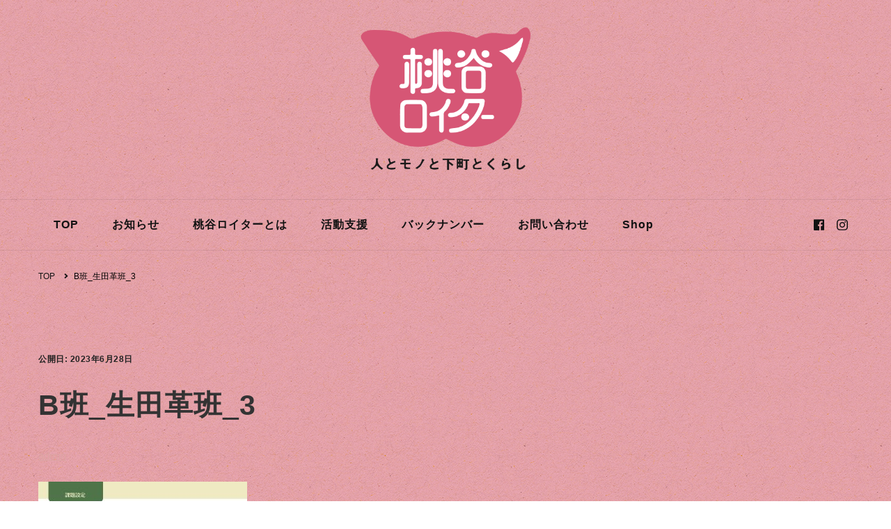

--- FILE ---
content_type: text/html; charset=UTF-8
request_url: http://momodaniloiter.com/b%E7%8F%AD_%E7%94%9F%E7%94%B0%E9%9D%A9%E7%8F%AD_3/
body_size: 7031
content:
    <!DOCTYPE html>
    <html dir="ltr" lang="ja">
    <head itemscope itemtype="http://schema.org/WebSite">
	    <meta charset="UTF-8">
    <meta name="viewport" content="width=device-width, initial-scale=1">
    <link rel="profile" href="http://gmpg.org/xfn/11">
    <title>B班_生田革班_3 | 桃谷ロイター</title>

		<!-- All in One SEO 4.1.9.1 -->
		<meta name="robots" content="max-image-preview:large" />
		<link rel="canonical" href="http://momodaniloiter.com/b%e7%8f%ad_%e7%94%9f%e7%94%b0%e9%9d%a9%e7%8f%ad_3/" />
		<!-- All in One SEO -->

<link rel='dns-prefetch' href='//fonts.googleapis.com' />
<link rel='dns-prefetch' href='//s.w.org' />
<link rel="alternate" type="application/rss+xml" title="桃谷ロイター &raquo; フィード" href="http://momodaniloiter.com/feed/" />
<link rel="alternate" type="application/rss+xml" title="桃谷ロイター &raquo; コメントフィード" href="http://momodaniloiter.com/comments/feed/" />
		<script type="text/javascript">
			window._wpemojiSettings = {"baseUrl":"https:\/\/s.w.org\/images\/core\/emoji\/13.0.1\/72x72\/","ext":".png","svgUrl":"https:\/\/s.w.org\/images\/core\/emoji\/13.0.1\/svg\/","svgExt":".svg","source":{"concatemoji":"http:\/\/momodaniloiter.com\/wp-includes\/js\/wp-emoji-release.min.js?ver=5.7.14"}};
			!function(e,a,t){var n,r,o,i=a.createElement("canvas"),p=i.getContext&&i.getContext("2d");function s(e,t){var a=String.fromCharCode;p.clearRect(0,0,i.width,i.height),p.fillText(a.apply(this,e),0,0);e=i.toDataURL();return p.clearRect(0,0,i.width,i.height),p.fillText(a.apply(this,t),0,0),e===i.toDataURL()}function c(e){var t=a.createElement("script");t.src=e,t.defer=t.type="text/javascript",a.getElementsByTagName("head")[0].appendChild(t)}for(o=Array("flag","emoji"),t.supports={everything:!0,everythingExceptFlag:!0},r=0;r<o.length;r++)t.supports[o[r]]=function(e){if(!p||!p.fillText)return!1;switch(p.textBaseline="top",p.font="600 32px Arial",e){case"flag":return s([127987,65039,8205,9895,65039],[127987,65039,8203,9895,65039])?!1:!s([55356,56826,55356,56819],[55356,56826,8203,55356,56819])&&!s([55356,57332,56128,56423,56128,56418,56128,56421,56128,56430,56128,56423,56128,56447],[55356,57332,8203,56128,56423,8203,56128,56418,8203,56128,56421,8203,56128,56430,8203,56128,56423,8203,56128,56447]);case"emoji":return!s([55357,56424,8205,55356,57212],[55357,56424,8203,55356,57212])}return!1}(o[r]),t.supports.everything=t.supports.everything&&t.supports[o[r]],"flag"!==o[r]&&(t.supports.everythingExceptFlag=t.supports.everythingExceptFlag&&t.supports[o[r]]);t.supports.everythingExceptFlag=t.supports.everythingExceptFlag&&!t.supports.flag,t.DOMReady=!1,t.readyCallback=function(){t.DOMReady=!0},t.supports.everything||(n=function(){t.readyCallback()},a.addEventListener?(a.addEventListener("DOMContentLoaded",n,!1),e.addEventListener("load",n,!1)):(e.attachEvent("onload",n),a.attachEvent("onreadystatechange",function(){"complete"===a.readyState&&t.readyCallback()})),(n=t.source||{}).concatemoji?c(n.concatemoji):n.wpemoji&&n.twemoji&&(c(n.twemoji),c(n.wpemoji)))}(window,document,window._wpemojiSettings);
		</script>
		<style type="text/css">
img.wp-smiley,
img.emoji {
	display: inline !important;
	border: none !important;
	box-shadow: none !important;
	height: 1em !important;
	width: 1em !important;
	margin: 0 .07em !important;
	vertical-align: -0.1em !important;
	background: none !important;
	padding: 0 !important;
}
</style>
	<link rel='stylesheet' id='wp-block-library-css'  href='http://momodaniloiter.com/wp-includes/css/dist/block-library/style.min.css?ver=5.7.14' type='text/css' media='all' />
<link rel='stylesheet' id='contact-form-7-css'  href='http://momodaniloiter.com/wp-content/plugins/contact-form-7/includes/css/styles.css?ver=5.5.6' type='text/css' media='all' />
<link rel='stylesheet' id='whats-new-style-css'  href='http://momodaniloiter.com/wp-content/plugins/whats-new-genarator/whats-new.css?ver=2.0.2' type='text/css' media='all' />
<link rel='stylesheet' id='owl-carousel-css'  href='http://momodaniloiter.com/wp-content/themes/vilva/css/owl.carousel.min.css?ver=2.3.4' type='text/css' media='all' />
<link rel='stylesheet' id='vilva-google-fonts-css'  href='https://fonts.googleapis.com/css?family=EB+Garamond%3Aregular' type='text/css' media='all' />
<link rel='stylesheet' id='yummy-recipe-parent-style-css'  href='http://momodaniloiter.com/wp-content/themes/vilva/style.css?ver=5.7.14' type='text/css' media='all' />
<link rel='stylesheet' id='animate-css'  href='http://momodaniloiter.com/wp-content/themes/vilva/css/animate.min.css?ver=3.5.2' type='text/css' media='all' />
<link rel='stylesheet' id='vilva-css'  href='http://momodaniloiter.com/wp-content/themes/yummy-recipe/style.css?ver=1.0.0.1618679601' type='text/css' media='all' />
<link rel='stylesheet' id='vilva-gutenberg-css'  href='http://momodaniloiter.com/wp-content/themes/vilva/css/gutenberg.min.css?ver=1.0.0.1618679601' type='text/css' media='all' />
<!--n2css--><script type='text/javascript' src='http://momodaniloiter.com/wp-includes/js/jquery/jquery.min.js?ver=3.5.1' id='jquery-core-js'></script>
<script type='text/javascript' src='http://momodaniloiter.com/wp-includes/js/jquery/jquery-migrate.min.js?ver=3.3.2' id='jquery-migrate-js'></script>
<link rel="https://api.w.org/" href="http://momodaniloiter.com/wp-json/" /><link rel="alternate" type="application/json" href="http://momodaniloiter.com/wp-json/wp/v2/media/544" /><link rel="EditURI" type="application/rsd+xml" title="RSD" href="http://momodaniloiter.com/xmlrpc.php?rsd" />
<link rel="wlwmanifest" type="application/wlwmanifest+xml" href="http://momodaniloiter.com/wp-includes/wlwmanifest.xml" /> 
<meta name="generator" content="WordPress 5.7.14" />
<link rel='shortlink' href='http://momodaniloiter.com/?p=544' />
		<!-- Custom Logo: hide header text -->
		<style id="custom-logo-css" type="text/css">
			.site-title, .site-description {
				position: absolute;
				clip: rect(1px, 1px, 1px, 1px);
			}
		</style>
		<link rel="alternate" type="application/json+oembed" href="http://momodaniloiter.com/wp-json/oembed/1.0/embed?url=http%3A%2F%2Fmomodaniloiter.com%2Fb%25e7%258f%25ad_%25e7%2594%259f%25e7%2594%25b0%25e9%259d%25a9%25e7%258f%25ad_3%2F" />
<link rel="alternate" type="text/xml+oembed" href="http://momodaniloiter.com/wp-json/oembed/1.0/embed?url=http%3A%2F%2Fmomodaniloiter.com%2Fb%25e7%258f%25ad_%25e7%2594%259f%25e7%2594%25b0%25e9%259d%25a9%25e7%258f%25ad_3%2F&#038;format=xml" />
<style type="text/css" id="custom-background-css">
body.custom-background { background-image: url("http://momodaniloiter.com/wp-content/uploads/2022/03/back02.png"); background-position: left top; background-size: auto; background-repeat: repeat; background-attachment: fixed; }
</style>
	<link rel="icon" href="http://momodaniloiter.com/wp-content/uploads/2022/03/cropped-icon-32x32.png" sizes="32x32" />
<link rel="icon" href="http://momodaniloiter.com/wp-content/uploads/2022/03/cropped-icon-192x192.png" sizes="192x192" />
<link rel="apple-touch-icon" href="http://momodaniloiter.com/wp-content/uploads/2022/03/cropped-icon-180x180.png" />
<meta name="msapplication-TileImage" content="http://momodaniloiter.com/wp-content/uploads/2022/03/cropped-icon-270x270.png" />
<style type='text/css' media='all'>     
    .content-newsletter .blossomthemes-email-newsletter-wrapper.bg-img:after,
    .widget_blossomthemes_email_newsletter_widget .blossomthemes-email-newsletter-wrapper:after{
        background: rgba(221, 164, 164, 0.8);    }
    
    /*Typography*/

    body,
    button,
    input,
    select,
    optgroup,
    textarea{
        font-family : Arial, Helvetica, sans-serif;
        font-size   : 16px;        
    }

    :root {
        --primary-font: Arial, Helvetica, sans-serif;
        --secondary-font: Arial, Helvetica, sans-serif;
        --primary-color: #dda4a4;
        --primary-color-rgb: 221, 164, 164;
    }
    
    .site-branding .site-title-wrap .site-title{
        font-size   : 20px;
        font-family : EB Garamond;
        font-weight : 400;
        font-style  : normal;
    }
    
    .site-branding .site-title-wrap .site-title a{
        color: #0a0a0a;
    }
    
    .custom-logo-link img{
        width: 260px;
        max-width: 100%;
    }

    .comment-body .reply .comment-reply-link:hover:before {
        background-image: url('data:image/svg+xml; utf-8, <svg xmlns="http://www.w3.org/2000/svg" width="18" height="15" viewBox="0 0 18 15"><path d="M934,147.2a11.941,11.941,0,0,1,7.5,3.7,16.063,16.063,0,0,1,3.5,7.3c-2.4-3.4-6.1-5.1-11-5.1v4.1l-7-7,7-7Z" transform="translate(-927 -143.2)" fill="%23dda4a4"/></svg>');
    }

    .site-header.style-five .header-mid .search-form .search-submit:hover {
        background-image: url('data:image/svg+xml; utf-8, <svg xmlns="http://www.w3.org/2000/svg" viewBox="0 0 512 512"><path fill="%23dda4a4" d="M508.5 468.9L387.1 347.5c-2.3-2.3-5.3-3.5-8.5-3.5h-13.2c31.5-36.5 50.6-84 50.6-136C416 93.1 322.9 0 208 0S0 93.1 0 208s93.1 208 208 208c52 0 99.5-19.1 136-50.6v13.2c0 3.2 1.3 6.2 3.5 8.5l121.4 121.4c4.7 4.7 12.3 4.7 17 0l22.6-22.6c4.7-4.7 4.7-12.3 0-17zM208 368c-88.4 0-160-71.6-160-160S119.6 48 208 48s160 71.6 160 160-71.6 160-160 160z"></path></svg>');
    }

    .site-header.style-seven .header-bottom .search-form .search-submit:hover {
        background-image: url('data:image/svg+xml; utf-8, <svg xmlns="http://www.w3.org/2000/svg" viewBox="0 0 512 512"><path fill="%23dda4a4" d="M508.5 468.9L387.1 347.5c-2.3-2.3-5.3-3.5-8.5-3.5h-13.2c31.5-36.5 50.6-84 50.6-136C416 93.1 322.9 0 208 0S0 93.1 0 208s93.1 208 208 208c52 0 99.5-19.1 136-50.6v13.2c0 3.2 1.3 6.2 3.5 8.5l121.4 121.4c4.7 4.7 12.3 4.7 17 0l22.6-22.6c4.7-4.7 4.7-12.3 0-17zM208 368c-88.4 0-160-71.6-160-160S119.6 48 208 48s160 71.6 160 160-71.6 160-160 160z"></path></svg>');
    }

    .site-header.style-fourteen .search-form .search-submit:hover {
        background-image: url('data:image/svg+xml; utf-8, <svg xmlns="http://www.w3.org/2000/svg" viewBox="0 0 512 512"><path fill="%23dda4a4" d="M508.5 468.9L387.1 347.5c-2.3-2.3-5.3-3.5-8.5-3.5h-13.2c31.5-36.5 50.6-84 50.6-136C416 93.1 322.9 0 208 0S0 93.1 0 208s93.1 208 208 208c52 0 99.5-19.1 136-50.6v13.2c0 3.2 1.3 6.2 3.5 8.5l121.4 121.4c4.7 4.7 12.3 4.7 17 0l22.6-22.6c4.7-4.7 4.7-12.3 0-17zM208 368c-88.4 0-160-71.6-160-160S119.6 48 208 48s160 71.6 160 160-71.6 160-160 160z"></path></svg>');
    }

    .search-results .content-area > .page-header .search-submit:hover {
        background-image: url('data:image/svg+xml; utf-8, <svg xmlns="http://www.w3.org/2000/svg" viewBox="0 0 512 512"><path fill="%23dda4a4" d="M508.5 468.9L387.1 347.5c-2.3-2.3-5.3-3.5-8.5-3.5h-13.2c31.5-36.5 50.6-84 50.6-136C416 93.1 322.9 0 208 0S0 93.1 0 208s93.1 208 208 208c52 0 99.5-19.1 136-50.6v13.2c0 3.2 1.3 6.2 3.5 8.5l121.4 121.4c4.7 4.7 12.3 4.7 17 0l22.6-22.6c4.7-4.7 4.7-12.3 0-17zM208 368c-88.4 0-160-71.6-160-160S119.6 48 208 48s160 71.6 160 160-71.6 160-160 160z"></path></svg>');
    }
           
    </style></head>

<body class="attachment attachment-template-default single single-attachment postid-544 attachmentid-544 attachment-jpeg custom-background wp-custom-logo wp-embed-responsive custom-background-image full-width elementor-default elementor-kit-126" itemscope itemtype="http://schema.org/WebPage">

    <div id="page" class="site">
        <a class="skip-link" href="#content">コンテンツへスキップ</a>
            <header id="masthead" class="site-header style-two" itemscope itemtype="http://schema.org/WPHeader">
            <div class="header-mid">
                <div class="container">
                            <div class="site-branding" itemscope itemtype="http://schema.org/Organization">  
            <div class="site-logo">
                <a href="http://momodaniloiter.com/" class="custom-logo-link" rel="home"><img width="810" height="704" src="http://momodaniloiter.com/wp-content/uploads/2022/03/logo_nml.png" class="custom-logo" alt="桃谷ロイター" srcset="http://momodaniloiter.com/wp-content/uploads/2022/03/logo_nml.png 810w, http://momodaniloiter.com/wp-content/uploads/2022/03/logo_nml-300x261.png 300w, http://momodaniloiter.com/wp-content/uploads/2022/03/logo_nml-768x667.png 768w, http://momodaniloiter.com/wp-content/uploads/2022/03/logo_nml-69x60.png 69w" sizes="(max-width: 810px) 100vw, 810px" /></a>            </div>

            <div class="site-title-wrap">                    <p class="site-title" itemprop="name"><a href="http://momodaniloiter.com/" rel="home" itemprop="url">桃谷ロイター</a></p>
                </div>        </div>    
                    </div>
            </div><!-- .header-mid -->
            <div class="header-bottom">
                <div class="container">
                    	<nav id="site-navigation" class="main-navigation" itemscope itemtype="http://schema.org/SiteNavigationElement">
                    <button class="toggle-btn" data-toggle-target=".main-menu-modal" data-toggle-body-class="showing-main-menu-modal" aria-expanded="false" data-set-focus=".close-main-nav-toggle">
                <span class="toggle-bar"></span>
                <span class="toggle-bar"></span>
                <span class="toggle-bar"></span>
            </button>
            <span class="toggle-text">メニュー</span>
                <div class="primary-menu-list main-menu-modal cover-modal" data-modal-target-string=".main-menu-modal">
            <button class="close close-main-nav-toggle" data-toggle-target=".main-menu-modal" data-toggle-body-class="showing-main-menu-modal" aria-expanded="false" data-set-focus=".main-menu-modal"></button>
            <div class="mobile-menu" aria-label="モバイル">
                <div class="menu-top-menu-container"><ul id="primary-menu" class="nav-menu main-menu-modal"><li id="menu-item-86" class="menu-item menu-item-type-post_type menu-item-object-page menu-item-home menu-item-86"><a href="http://momodaniloiter.com/">TOP</a></li>
<li id="menu-item-395" class="menu-item menu-item-type-custom menu-item-object-custom menu-item-395"><a href="http://momodaniloiter.com/category/news/">お知らせ</a></li>
<li id="menu-item-208" class="menu-item menu-item-type-post_type menu-item-object-page menu-item-208"><a href="http://momodaniloiter.com/about/">桃谷ロイターとは</a></li>
<li id="menu-item-210" class="menu-item menu-item-type-post_type menu-item-object-page menu-item-210"><a href="http://momodaniloiter.com/support/">活動支援</a></li>
<li id="menu-item-209" class="menu-item menu-item-type-post_type menu-item-object-page menu-item-209"><a href="http://momodaniloiter.com/back-number/">バックナンバー</a></li>
<li id="menu-item-211" class="menu-item menu-item-type-post_type menu-item-object-page menu-item-211"><a href="http://momodaniloiter.com/contact/">お問い合わせ</a></li>
<li id="menu-item-212" class="m-other menu-item menu-item-type-custom menu-item-object-custom menu-item-212"><a target="_blank" rel="noopener" href="https://momodaniloiter.stores.jp/">Shop</a></li>
</ul></div>            </div>
        </div>
	</nav><!-- #site-navigation -->
                        <div class="right">
                                                    <div class="header-social">
                                    <ul class="social-networks">
    	            <li>
                <a href="https://www.facebook.com/momodaniloiter/" target="_blank" rel="nofollow noopener">
                    <i class="fab fa-facebook"></i>
                </a>
            </li>    	   
                        <li>
                <a href="https://www.instagram.com/momodaniloiter/" target="_blank" rel="nofollow noopener">
                    <i class="fab fa-instagram"></i>
                </a>
            </li>    	   
            	</ul>
                                </div><!-- .header-social -->
                                  
                    </div><!-- .right -->
                </div>
            </div><!-- .header-bottom -->
        </header>
            <div class="top-bar">
    		<div class="container">
            <div class="breadcrumb-wrapper">
                <div id="crumbs" itemscope itemtype="http://schema.org/BreadcrumbList"> 
                    <span itemprop="itemListElement" itemscope itemtype="http://schema.org/ListItem">
                        <a itemprop="item" href="http://momodaniloiter.com"><span itemprop="name">TOP</span></a>
                        <meta itemprop="position" content="1" />
                        <span class="separator"><i class="fa fa-angle-right"></i></span>
                    </span><span class="current" itemprop="itemListElement" itemscope itemtype="http://schema.org/ListItem"><a itemprop="item" href="http://momodaniloiter.com/b%e7%8f%ad_%e7%94%9f%e7%94%b0%e9%9d%a9%e7%8f%ad_3/"><span itemprop="name">B班_生田革班_3</span></a><meta itemprop="position" content="2" /></span></div></div><!-- .breadcrumb-wrapper -->    		</div>
    	</div>   
        <div id="content" class="site-content"><div class="container">    <div id="primary" class="content-area">	
    	<main id="main" class="site-main">

    	
<article id="post-544" class="post-544 attachment type-attachment status-inherit hentry sticky-meta">
    
	        <header class="entry-header">
            <div class="container">
                <div class="entry-meta">
                    <span class="posted-on">公開日: <a href="http://momodaniloiter.com/b%e7%8f%ad_%e7%94%9f%e7%94%b0%e9%9d%a9%e7%8f%ad_3/" rel="bookmark"><time class="entry-date published updated" datetime="2023-06-28T15:47:43+09:00" itemprop="datePublished">2023年6月28日</time><time class="updated" datetime="2023-06-28T15:47:43+09:00" itemprop="dateModified">2023年6月28日</time></a></span>                </div>

                <h1 class="entry-title">B班_生田革班_3</h1>     

            </div>
        </header> 
    <div class="content-wrap">        <div class="article-meta">
                            <span class="byline" itemprop="author">
                    <span class="author">
                        <a href="http://momodaniloiter.com/author/admin/" class="url fn">
                                                        admin                        </a>
                    </span>
                </span>
                        </div>
        <div class="entry-content" itemprop="text"><p class="attachment"><a href='http://momodaniloiter.com/wp-content/uploads/2023/06/e5d6d12a3bc518f436ea16996e9da477.jpg'><img width="300" height="214" src="http://momodaniloiter.com/wp-content/uploads/2023/06/e5d6d12a3bc518f436ea16996e9da477-300x214.jpg" class="attachment-medium size-medium" alt="" loading="lazy" srcset="http://momodaniloiter.com/wp-content/uploads/2023/06/e5d6d12a3bc518f436ea16996e9da477-300x214.jpg 300w, http://momodaniloiter.com/wp-content/uploads/2023/06/e5d6d12a3bc518f436ea16996e9da477-1024x730.jpg 1024w, http://momodaniloiter.com/wp-content/uploads/2023/06/e5d6d12a3bc518f436ea16996e9da477-768x548.jpg 768w, http://momodaniloiter.com/wp-content/uploads/2023/06/e5d6d12a3bc518f436ea16996e9da477-1536x1095.jpg 1536w, http://momodaniloiter.com/wp-content/uploads/2023/06/e5d6d12a3bc518f436ea16996e9da477-84x60.jpg 84w, http://momodaniloiter.com/wp-content/uploads/2023/06/e5d6d12a3bc518f436ea16996e9da477.jpg 2000w" sizes="(max-width: 300px) 100vw, 300px" /></a></p>
</div><div class="entry-footer"></div></div></article><!-- #post-544 -->
    	</main><!-- #main -->
        
            
        <div class="additional-post">
    		<h3 class="post-title">おすすめ記事</h3>			                <article class="post">
                    <header class="entry-header">
                        <div class="entry-meta"><span class="posted-on">更新日: <a href="http://momodaniloiter.com/2019/03/10/%e3%80%88%e3%82%a4%e3%83%99%e3%83%b3%e3%83%88%e9%96%8b%e5%82%ac%e3%80%89%e6%98%a5%e3%81%ae%e4%ba%a4%e6%b5%81%e3%82%a4%e3%83%99%e3%83%b3%e3%83%88%e9%96%8b%e5%82%ac/" rel="bookmark"><time class="entry-date published updated" datetime="2021-04-20T16:36:52+09:00" itemprop="dateModified">2021年4月20日</time><time class="updated" datetime="2019-03-10T16:35:42+09:00" itemprop="datePublished">2019年3月10日</time></a></span><span class="category"><a href="http://momodaniloiter.com/category/news/" rel="category tag">お知らせ</a> <a href="http://momodaniloiter.com/category/event/" rel="category tag">イベント</a></span></div><h4 class="entry-title"><a href="http://momodaniloiter.com/2019/03/10/%e3%80%88%e3%82%a4%e3%83%99%e3%83%b3%e3%83%88%e9%96%8b%e5%82%ac%e3%80%89%e6%98%a5%e3%81%ae%e4%ba%a4%e6%b5%81%e3%82%a4%e3%83%99%e3%83%b3%e3%83%88%e9%96%8b%e5%82%ac/" rel="bookmark">〈イベント開催〉春の交流イベント開催</a></h4>                    </header>
                    
                    <figure class="post-thumbnail">
                        <img width="150" height="150" src="http://momodaniloiter.com/wp-content/uploads/2021/04/event02-150x150.jpg" class="attachment-thumbnail size-thumbnail wp-post-image" alt="" loading="lazy" itemprop="image" />                    </figure>
                </article>
			                <article class="post">
                    <header class="entry-header">
                        <div class="entry-meta"><span class="posted-on">更新日: <a href="http://momodaniloiter.com/2020/11/21/%e3%80%88%e3%82%a4%e3%83%99%e3%83%b3%e3%83%88%e5%87%ba%e5%ba%97%e3%80%89%e3%80%8ccreemax%e3%81%84%e3%81%8f%e3%81%ae-%e3%81%bf%e3%82%93%e3%81%aa%e3%81%ae%e6%96%87%e5%8c%96%e7%a5%ad%e3%80%8d/" rel="bookmark"><time class="entry-date published updated" datetime="2022-03-29T16:22:16+09:00" itemprop="dateModified">2022年3月29日</time><time class="updated" datetime="2020-11-21T16:43:49+09:00" itemprop="datePublished">2020年11月21日</time></a></span><span class="category"><a href="http://momodaniloiter.com/category/news/" rel="category tag">お知らせ</a> <a href="http://momodaniloiter.com/category/event/" rel="category tag">イベント</a></span></div><h4 class="entry-title"><a href="http://momodaniloiter.com/2020/11/21/%e3%80%88%e3%82%a4%e3%83%99%e3%83%b3%e3%83%88%e5%87%ba%e5%ba%97%e3%80%89%e3%80%8ccreemax%e3%81%84%e3%81%8f%e3%81%ae-%e3%81%bf%e3%82%93%e3%81%aa%e3%81%ae%e6%96%87%e5%8c%96%e7%a5%ad%e3%80%8d/" rel="bookmark">〈イベント出店〉「Creema×いくの みんなの文化祭」</a></h4>                    </header>
                    
                    <figure class="post-thumbnail">
                        <img width="150" height="150" src="http://momodaniloiter.com/wp-content/uploads/2020/11/top_202200-150x150.jpg" class="attachment-thumbnail size-thumbnail wp-post-image" alt="" loading="lazy" itemprop="image" />                    </figure>
                </article>
			                <article class="post">
                    <header class="entry-header">
                        <div class="entry-meta"><span class="posted-on">更新日: <a href="http://momodaniloiter.com/2020/02/15/%e6%a1%83%e8%b0%b7%e3%83%ad%e3%82%a4%e3%82%bf%e3%83%bc%ef%bc%95%e5%8f%b7%e3%80%80%e7%99%ba%e8%a1%8c/" rel="bookmark"><time class="entry-date published updated" datetime="2022-03-29T16:22:47+09:00" itemprop="dateModified">2022年3月29日</time><time class="updated" datetime="2020-02-15T16:42:05+09:00" itemprop="datePublished">2020年2月15日</time></a></span><span class="category"><a href="http://momodaniloiter.com/category/news/" rel="category tag">お知らせ</a> <a href="http://momodaniloiter.com/category/issue/" rel="category tag">発行</a></span></div><h4 class="entry-title"><a href="http://momodaniloiter.com/2020/02/15/%e6%a1%83%e8%b0%b7%e3%83%ad%e3%82%a4%e3%82%bf%e3%83%bc%ef%bc%95%e5%8f%b7%e3%80%80%e7%99%ba%e8%a1%8c/" rel="bookmark">桃谷ロイター５号　発行</a></h4>                    </header>
                    
                    <figure class="post-thumbnail">
                        <img width="150" height="150" src="http://momodaniloiter.com/wp-content/uploads/2020/11/top_202201-150x150.jpg" class="attachment-thumbnail size-thumbnail wp-post-image" alt="" loading="lazy" itemprop="image" />                    </figure>
                </article>
			    		
    	</div>
            </div><!-- #primary -->

            
        </div><!-- .container/ -->        
    </div><!-- .error-holder/site-content -->
        <footer id="colophon" class="site-footer" itemscope itemtype="http://schema.org/WPFooter">
        <div class="footer-b">
        <div class="container">
            <div class="copyright">
                <p>
					© 2019 桃谷ロイター実行委員会
				</p>
            </div>
            <div class="footer-social">
                    <ul class="social-networks">
    	            <li>
                <a href="https://www.facebook.com/momodaniloiter/" target="_blank" rel="nofollow noopener">
                    <i class="fab fa-facebook"></i>
                </a>
            </li>    	   
                        <li>
                <a href="https://www.instagram.com/momodaniloiter/" target="_blank" rel="nofollow noopener">
                    <i class="fab fa-instagram"></i>
                </a>
            </li>    	   
            	</ul>
                </div>
            
        </div>
    </div> <!-- .footer-b -->
        </footer><!-- #colophon -->
        <button class="back-to-top">
        <svg xmlns="http://www.w3.org/2000/svg" width="24" height="24" viewBox="0 0 24 24"><g transform="translate(-1789 -1176)"><rect width="24" height="2.667" transform="translate(1789 1176)" fill="#fff"/><path d="M-215.453,382.373-221.427,372l-5.973,10.373h4.64v8.293h2.667v-8.293Z" transform="translate(2022.427 809.333)" fill="#fff"/></g></svg>
    </button>
        </div><!-- #page -->
    <script type='text/javascript' src='http://momodaniloiter.com/wp-includes/js/dist/vendor/wp-polyfill.min.js?ver=7.4.4' id='wp-polyfill-js'></script>
<script type='text/javascript' id='wp-polyfill-js-after'>
( 'fetch' in window ) || document.write( '<script src="http://momodaniloiter.com/wp-includes/js/dist/vendor/wp-polyfill-fetch.min.js?ver=3.0.0"></scr' + 'ipt>' );( document.contains ) || document.write( '<script src="http://momodaniloiter.com/wp-includes/js/dist/vendor/wp-polyfill-node-contains.min.js?ver=3.42.0"></scr' + 'ipt>' );( window.DOMRect ) || document.write( '<script src="http://momodaniloiter.com/wp-includes/js/dist/vendor/wp-polyfill-dom-rect.min.js?ver=3.42.0"></scr' + 'ipt>' );( window.URL && window.URL.prototype && window.URLSearchParams ) || document.write( '<script src="http://momodaniloiter.com/wp-includes/js/dist/vendor/wp-polyfill-url.min.js?ver=3.6.4"></scr' + 'ipt>' );( window.FormData && window.FormData.prototype.keys ) || document.write( '<script src="http://momodaniloiter.com/wp-includes/js/dist/vendor/wp-polyfill-formdata.min.js?ver=3.0.12"></scr' + 'ipt>' );( Element.prototype.matches && Element.prototype.closest ) || document.write( '<script src="http://momodaniloiter.com/wp-includes/js/dist/vendor/wp-polyfill-element-closest.min.js?ver=2.0.2"></scr' + 'ipt>' );( 'objectFit' in document.documentElement.style ) || document.write( '<script src="http://momodaniloiter.com/wp-includes/js/dist/vendor/wp-polyfill-object-fit.min.js?ver=2.3.4"></scr' + 'ipt>' );
</script>
<script type='text/javascript' id='contact-form-7-js-extra'>
/* <![CDATA[ */
var wpcf7 = {"api":{"root":"http:\/\/momodaniloiter.com\/wp-json\/","namespace":"contact-form-7\/v1"}};
/* ]]> */
</script>
<script type='text/javascript' src='http://momodaniloiter.com/wp-content/plugins/contact-form-7/includes/js/index.js?ver=5.5.6' id='contact-form-7-js'></script>
<script type='text/javascript' src='http://momodaniloiter.com/wp-content/themes/vilva/js/owl.carousel.min.js?ver=2.3.4' id='owl-carousel-js'></script>
<script type='text/javascript' id='yummy-recipe-js-extra'>
/* <![CDATA[ */
var yummy_recipe_data = {"rtl":"","auto":"1","loop":"1"};
/* ]]> */
</script>
<script type='text/javascript' src='http://momodaniloiter.com/wp-content/themes/yummy-recipe/js/custom.js?ver=1.0.0.1618679601' id='yummy-recipe-js'></script>
<script type='text/javascript' src='http://momodaniloiter.com/wp-content/themes/vilva/js/all.min.js?ver=5.6.3' id='all-js'></script>
<script type='text/javascript' src='http://momodaniloiter.com/wp-content/themes/vilva/js/v4-shims.min.js?ver=5.6.3' id='v4-shims-js'></script>
<script type='text/javascript' src='http://momodaniloiter.com/wp-content/themes/vilva/js/owlcarousel2-a11ylayer.min.js?ver=0.2.1' id='owlcarousel2-a11ylayer-js'></script>
<script type='text/javascript' src='http://momodaniloiter.com/wp-includes/js/imagesloaded.min.js?ver=4.1.4' id='imagesloaded-js'></script>
<script type='text/javascript' src='http://momodaniloiter.com/wp-includes/js/masonry.min.js?ver=4.2.2' id='masonry-js'></script>
<script type='text/javascript' id='vilva-js-extra'>
/* <![CDATA[ */
var vilva_data = {"rtl":"","auto":"1","loop":"1"};
/* ]]> */
</script>
<script type='text/javascript' src='http://momodaniloiter.com/wp-content/themes/vilva/js/custom.min.js?ver=1.0.0.1618679601' id='vilva-js'></script>
<script type='text/javascript' src='http://momodaniloiter.com/wp-content/themes/vilva/js/modal-accessibility.min.js?ver=1.0.0.1618679601' id='vilva-modal-js'></script>
<script type='text/javascript' src='http://momodaniloiter.com/wp-includes/js/wp-embed.min.js?ver=5.7.14' id='wp-embed-js'></script>

</body>
</html>


--- FILE ---
content_type: text/css
request_url: http://momodaniloiter.com/wp-content/themes/yummy-recipe/style.css?ver=1.0.0.1618679601
body_size: 4075
content:
/*
Theme Name: Yummy Recipe
Theme URI: https://blossomthemes.com/downloads/yummy-recipe/
Template: vilva
Author: Blossom Themes
Author URI: https://blossomthemes.com/
Description: Yummy Recipe is a perfect theme for creating a professional food blog and recipe website. The theme is mobile-friendly, SEO optimized, Schema friendly, and loads faster to help you rank your recipes higher on search engines. The theme is compatible with the Delicious Recipes plugin to provide top-notch features to easily create and share your recipes. You can easily choose from unlimited colors and 900+ Google fonts to change your website look and feel with a single click. With the Instagram section, you can share your recipe images and grow your followers. It also includes newsletter integration to help you grow your email list and communicate with your readers. Yummy Recipe is translation ready, RTL ready, and WooCommerce compatible. Check demo at https://blossomthemes.com/theme-demo/?theme=yummy-recipe, read the documentation at https://docs.blossomthemes.com/yummy-recipe/, and get support at https://blossomthemes.com/support-ticket/.
Tags: blog,one-column,two-columns,right-sidebar,left-sidebar,footer-widgets,custom-background,custom-header,custom-menu,custom-logo,featured-images,threaded-comments,full-width-template,rtl-language-support,translation-ready,theme-options,photography,e-commerce
Version: 1.0.0.1618679601
Updated: 2021-04-18 02:13:21

*/
body {
	font-size: 15px !important;
    line-height: 2 !important;
}
body, p, ul, li, h1, h2, h3, h4, h5, h6, a{
	font-family: "Roboto", "ＭＳ Ｐゴシック", sans-serif !important;
}
.main-navigation ul li:hover > a, .main-navigation ul li.current-menu-item > a, .main-navigation ul li.current_page_item > a, .main-navigation ul li.current-menu-ancestor > a, .main-navigation ul li.current_page_ancestor > a, .main-navigation ul li:hover > .submenu-toggle, .main-navigation ul li.current-menu-item > .submenu-toggle, .main-navigation ul li.current_page_item > .submenu-toggle, .main-navigation ul li.current-menu-ancestor > .submenu-toggle, .main-navigation ul li.current_page_ancestor > .submenu-toggle {
    color: #d65675 !important;
}
h1, h2, h3, h4, h5, h6 {
	letter-spacing: 1px;
}
.main-navigation ul li a {
    color: #121212;
    display: inline-block;
    text-decoration: none;
    padding: 22px;
	font-size: 16px;
}
.owl-carousel > .owl-nav button[class*="owl-"] {
    border: 1px solid #ffffff !important;
    background-color: #fff !important;
}
.site-banner .banner-caption .cat-links a {
    color: #000;
}
.site-banner .banner-caption .banner-title {
    font-size: 28px !important;
    line-height: 1.8 !important;
    padding: 5px 10px !important;
}
.top-bar {
    margin-top: 15px;
}


.entry-content .mb-0 p {
    margin-bottom: 0 !important;
    line-height: 1 !important;
}


@media screen and (max-width: 1024px){
.main-navigation {
    padding: 15px 0;
}
.toggle-btn .toggle-bar {
    background: rgba(0,0,0,1);
    width: 100%;
    height: 3px;
    position: absolute;
    top: 0;
    right: 0;
    bottom: 0px;
    left: 0;
    margin: auto;
    -webkit-transition: all ease 0.35s;
    -moz-transition: all ease 0.35s;
    transition: all ease 0.35s;
}
.main-navigation .toggle-text {
    font-size: 13px;
    text-transform: uppercase;
    margin-left: 8px;
    font-weight: 600;
    letter-spacing: 1px;
	padding-top: 2px;
}
.toggle-btn {
    display: block;
    width: 25px;
    height: 30px;
    padding: 0;
    background: none;
    position: relative;
}
.site-banner .banner-caption .banner-title {
    font-size: 22px !important;
    line-height: 1.8 !important;
    padding: 5px 10px !important;
}
}

/******バックナンバー******/

.entry-content p {
    margin-top: 0;
    margin-bottom: 20px;
    font-size: 15px;
    line-height: 2;
	color: #000;
}
em.fs12 {
    font-size: 12px;
    font-style: normal;
    letter-spacing: 0.5px;
}
.bn-text p {
    font-size: 12px !important;
	line-height: 1.7;
}
.wp-caption-text {
    font-size: 15px !important;
    font-weight: bold !important;
    letter-spacing: 1px !important;
    margin-top: 15px !important;
}
strong.typesquare_tags {
    font-size: 18px;
    letter-spacing: 1px;
}
.midashi h2 {
    font-size: 28px !important;
    letter-spacing: 2px;
    border-bottom: 1px dotted #000;
    padding-bottom: 8px;
    margin-bottom: 15px;
}
.bn-top strong {
    font-size: 20px;
}


.elementor-element-12b815f p {
    margin-bottom: 0 !important;
}
.elementor-element-d5dfb8c {
    margin-bottom: 10px !important;
}



input[type="submit"] {
    border: none;
    border-radius: 0;
    background: #121212;
    color: #fff;
    font-size: 15px;
    line-height: 1;
    padding: 15px;
    letter-spacing: 3px;
}



.custom-background .site {
	background-image: url("http://momodaniloiter.com/wp-content/uploads/2022/03/back02.png"); 
	background-position: left top; 
	background-size: auto; 
	background-repeat: repeat; 
	background-attachment: fixed;
    max-width: 100%;
    margin: 0 auto;
    box-shadow: none;
}
.footer-b {
    background: inherit;
    padding: 20px 0;
}
.main-navigation ul li:hover > a, .main-navigation ul li.current-menu-item > a, .main-navigation ul li.current_page_item > a, .main-navigation ul li.current-menu-ancestor > a, .main-navigation ul li.current_page_ancestor > a, .main-navigation ul li:hover > .submenu-toggle, .main-navigation ul li.current-menu-item > .submenu-toggle, .main-navigation ul li.current_page_item > .submenu-toggle, .main-navigation ul li.current-menu-ancestor > .submenu-toggle, .main-navigation ul li.current_page_ancestor > .submenu-toggle {
    color: #000;
}
.main-navigation ul li {
	font-size: 15px;
}
.header-social ul li {
    display: inline-block;
    font-size: 18px;
}

.page .content-area .page-header .page-title {
    display: none;
}
.content-area .page-header .page-title {
   font-size: 32px;
	margin-top: 20px;
}
.post-layout-one .site-main article:first-child .entry-title {
    font-size: 27px;
    padding: 15px 0;
}
.archive .content-area .page-header {
    border-bottom: 1px solid #222;
    padding-bottom: 20px;
    margin-bottom: 50px;
}
.post-count {
    display: none;
}
article .entry-meta > span a, article .entry-footer > span a {
    display: inline-block;
    color: #222;
    text-transform: uppercase;
    font-weight: 700;
    font-style: normal;
}
article .entry-meta > span, article .entry-footer > span {
    display: inline-block;
    font-size: 0.6666em;
    line-height: 1.49;
    color: #222;
}
article .entry-meta > span::after, article .entry-footer > span::after {
    content: "";
    background: #222;
    width: 25px;
    height: 1px;
    display: inline-block;
    vertical-align: middle;
    margin: 0 15px;
}
article .entry-meta > span, article .entry-footer > span {
    display: inline-block;
    font-size: 12px;
    line-height: 1.49;
    color: #222;
    letter-spacing: 0.5px;
}
article .entry-meta > span.category a, article .entry-footer > span.category a {
    color: #222;
    letter-spacing: 1px;
}
article .entry-meta > span.category a::after, article .entry-footer > span.category a::after {
    content: "";
    background: rgba(0,0,0,0.6);
    width: 5px;
    height: 5px;
    display: inline-block;
    border-radius: 100%;
    vertical-align: middle;
    margin: -2px 5px 0 8px;
}


.widget-area .widget .widget-title {
    margin-top: 0;
    margin-bottom: 25px;
    text-transform: uppercase;
    font-size: 17px;
    font-family: var(--secondary-font);
    letter-spacing: 0.5px;
    background: none;
    color: #0e0e0e;
    padding: 15px 0;
    line-height: 1;
    text-align: left;
    border-bottom: 2px dotted #0e0e0e;
}
span.post-date {
    color: #3e3e3e;
    font-size: 11px;
    font-weight: normal;
    padding-left: 5px;
}
.widget ul li {
    display: block;
    margin-bottom: 10px;
    font-size: 0.8888em;
    font-weight: 600;
    line-height: 1.6;
}
.widget-area .widget_categories ul li, .widget-area .widget_archive ul li, .widget-area .widget_meta ul li, .widget-area .widget_nav_menu ul li, .widget-area .widget_pages ul li {
    font-size: 14px;
    text-transform: uppercase;
    letter-spacing: 1px;
    font-weight: 700;
    margin-bottom: 15px;
    padding-bottom: 15px;
    border-bottom: 1px solid rgba(0,0,0,0.05);
}
.single-post .site-main .sticky-meta .article-meta {
    display: none;
}
.single-post .site-main .article-meta + .entry-content {
    width: 100%;
    padding-left: 0;
}
.additional-post {
    display: none;
}
.post-navigation .nav-links a:hover .post-title {
    color: #856666;
}
.post-navigation .nav-links a .meta-nav {
    position: relative;
    display: block;
    font-size: 0.6666em;
    text-transform: uppercase;
    color: #222;
    letter-spacing: 1px;
}
.arla {
    fill: #222 !important;
}
.arra {
    fill: #222 !important;
}
.single-style-four .site-main .entry-header .entry-title {
    margin-top: 40px;
    margin-bottom: 0;
    font-size: 24px;
    font-family: var(--secondary-font);
    font-weight: 700;
    line-height: 1.25;
    color: #121212;
}
.post a {
    text-decoration: underline;
    color: #000000 !important;
    -webkit-transition: all ease 0.35s;
    -moz-transition: all ease 0.35s;
    transition: all ease 0.35s;
}
.post a:hover {
    text-decoration: none;
    color: #856666 !important;
}



.footer-b .copyright {
    font-size: 12px;
    color: #000;
    flex: 1;
    flex-wrap: wrap;
    letter-spacing: 1px;
}
.footer-social .social-networks li a {
    display: inline-block;
    color: #000;
    padding: 5px 5px;
}

.breadcrumb-wrapper .current > a, .breadcrumb-wrapper .current > a span {
    color: #000;
    pointer-events: none;
}
.breadcrumb-wrapper a:hover > span {
    color: #000;
	text-decoration: underline;
}


.site-header.style-two .header-bottom .container {
    flex: 1;
    display: flex;
    align-items: center;
    flex-wrap: wrap;
}
.site-header.style-two .header-bottom .main-navigation {
    flex: auto;
    display: flex;
    flex-wrap: wrap;
}
.site-header.style-two .header-bottom .right {
    display: flex;
    justify-content: flex-end;
    align-items: center;
}
.site-header.style-two .header-bottom .header-social + .header-search, .site-header.style-two .header-bottom .header-social + .cart-block {
    padding-left: 15px;
    margin-left: 5px;
    border-left: 1px solid rgba(0,0,0,0.15);
}
.site-header.style-two .header-search-wrap {
    top: -2px;
}
.site-banner.style-two .owl-stage {
    flex: 1;
    display: flex;
    flex-wrap: wrap;
}
.site-banner.style-two .owl-item {
    flex: auto;
    display: flex;
    flex-direction: column;
}
.site-banner.style-two .item {
    flex: 1;
    display: flex;
    flex-wrap: wrap;
}
.site-banner.style-two .item .banner-img-wrap {
    width: 60%;
    display: flex;
    flex-direction: column;
}
.site-banner.style-two .item .banner-img-wrap img {
    height: 100%;
    width: 100%;
    object-fit: cover;
}
.site-banner.style-two .item .banner-caption {
    width: 40%;
    display: flex;
    position: static;
    background-color: rgba(var(--primary-color-rgb);
    flex-direction: column;
    text-align: left;
    justify-content: center;
    padding: 40px;
}
.site-banner.style-two .banner-caption .cat-links a, .site-banner.style-two .banner-caption .cat-links a::after {
    color: #121212;
}
.site-banner.style-two .banner-caption .banner-title {
    font-size: 2.67em;
    background-image: none;
}
.site-banner.style-two .item .banner-desc {
    margin-top: 20px;
}
.site-banner.style-two .item .banner-meta {
    margin-top: 15px;
}
.site-banner.style-two .banner-meta > span {
    font-size: 0.6666em;
    position: relative;
    text-transform: uppercase;
    letter-spacing: 1px;
    color: #121212;
}
.site-banner.style-two .banner-meta > span::after {
    height: 5px;
    width: 5px;
    display: inline-block;
    background-color: rgba(0,0,0,0.25);
    vertical-align: middle;
    content: "";
    -moz-border-radius: 100%;
    -webkit-border-radius: 100%;
    -o-border-radius: 100%;
    border-radius: 100%;
    margin: -3px 5px 0;
}
.site-banner.style-two .banner-meta > span:last-child::after {
    display: none;
}
.site-banner.style-two .banner-meta > span a {
    font-weight: 700;
    color: #121212;
}
.site-banner.style-two .banner-meta > span a:hover {
    color: var(--primary-color);
}
.site-banner.style-two .owl-carousel .owl-stage-outer + .owl-nav [class*="owl-"] {
    left: -60px;
    background-image: url('data:image/svg+xml; utf-8, <svg xmlns="http://www.w3.org/2000/svg" viewBox="0 0 448 512"><path fill="%23fff" d="M152.485 396.284l19.626-19.626c4.753-4.753 4.675-12.484-.173-17.14L91.22 282H436c6.627 0 12-5.373 12-12v-28c0-6.627-5.373-12-12-12H91.22l80.717-77.518c4.849-4.656 4.927-12.387.173-17.14l-19.626-19.626c-4.686-4.686-12.284-4.686-16.971 0L3.716 247.515c-4.686 4.686-4.686 12.284 0 16.971l131.799 131.799c4.686 4.685 12.284 4.685 16.97-.001z"></path></svg>');
    background-color: rgba(0,0,0,0.5);
    border: none;
}
.site-banner.style-two .owl-carousel .owl-stage-outer + .owl-nav .owl-next {
    left: auto;
    right: -60px;
    background-image: url('data:image/svg+xml; utf-8, <svg xmlns="http://www.w3.org/2000/svg" viewBox="0 0 448 512"><path fill="%23fff" d="M295.515 115.716l-19.626 19.626c-4.753 4.753-4.675 12.484.173 17.14L356.78 230H12c-6.627 0-12 5.373-12 12v28c0 6.627 5.373 12 12 12h344.78l-80.717 77.518c-4.849 4.656-4.927 12.387-.173 17.14l19.626 19.626c4.686 4.686 12.284 4.686 16.971 0l131.799-131.799c4.686-4.686 4.686-12.284 0-16.971L312.485 115.716c-4.686-4.686-12.284-4.686-16.97 0z"></path></svg>');
}
.site-banner.style-two .owl-carousel .owl-stage-outer + .owl-nav [class*="owl-"]:hover {
    background-color: var(--primary-color);
}
.post-layout-two .site-main article {
    flex: 1;
    padding-bottom: 60px;
    display: flex;
    margin-bottom: 60px;
    border-bottom: 1px solid rgba(0,0,0,0.1);
    align-items: center;
    flex-wrap: wrap;
}
.post-layout-two .site-main article .post-thumbnail {
    width: 47%;
    margin-bottom: 0;
}
.post-layout-two .site-main article .post-thumbnail + .content-wrap {
    width: 53%;
    padding-left: 30px;
}
.post-layout-two .site-main article .content-wrap .entry-title {
    margin-top: 0;
    margin-bottom: 15px;
}
.widget ul li, .widget-area .widget_categories ul li, .widget-area .widget_archive ul li, .widget-area .widget_meta ul li, .widget-area .widget_nav_menu ul li, .widget-area .widget_pages ul li, .widget_bttk_popular_post ul li .entry-header .entry-title, .widget_bttk_pro_recent_post ul li .entry-header .entry-title {
    font-weight: normal;
}
.archive .site-main .dr-archive-list-gridwrap article:not(:first-child) {
    margin-top: 50px;
}
.recipe-post .entry-meta .post-rating .meta-text {
    display: inline-block;
    vertical-align: middle;
}
.single-recipe .site-main .post-navigation {
    padding-top: 60px;
}
.single-recipe .post-navigation .nav-links .nav-previous {
    flex-direction: inherit;
}


@media screen and (max-width: 1366px) {
.site-banner.style-two .banner-caption .banner-title {
    font-size: 1.67em;
}
.site-banner.style-two .owl-carousel .owl-stage-outer + .owl-nav [class*="owl-"] {
    left: 0;
}
.site-banner.style-two .owl-carousel .owl-stage-outer + .owl-nav .owl-next {
    left: auto;
    right: 0;
}
}
@media screen and (max-width: 1024px) {
.site-banner.style-two .item {
    flex-direction: column;
}
.site-banner.style-two .item .banner-img-wrap {
    width: 100%;
}
.site-banner.style-two .item .banner-caption {
    width: 100%;
    padding: 20px;
}
.site-banner.style-two .banner-caption .banner-title {
    font-size: 1.3333em;
}
.site-banner.style-two .item .banner-desc {
    font-size: 0.8888em;
}
}
@media screen and (max-width: 767px) {
.post-layout-two .site-main article {
    padding-bottom: 40px;
    margin-bottom: 40px;
    flex-direction: column;
}
.post-layout-two .site-main article .post-thumbnail {
    width: 100%;
    margin-bottom: 30px;
}
.post-layout-two .site-main article .post-thumbnail + .content-wrap {
    width: 100%;
    padding-left: 0;
}
}



.facebook_wrap {
  margin-left: auto;
  margin-right: auto;
  width: 80%;
}

.fb-page,
.fb-page span,
.facebook_wrap iframe {
  width: 100% !important;
  height: 500px !important;
}

select.wpcf7-form-control.wpcf7-select.wpcf7-validates-as-required {
    border: 1px solid #111;
}


._2p3a {
    margin: 0 auto !important;
}

